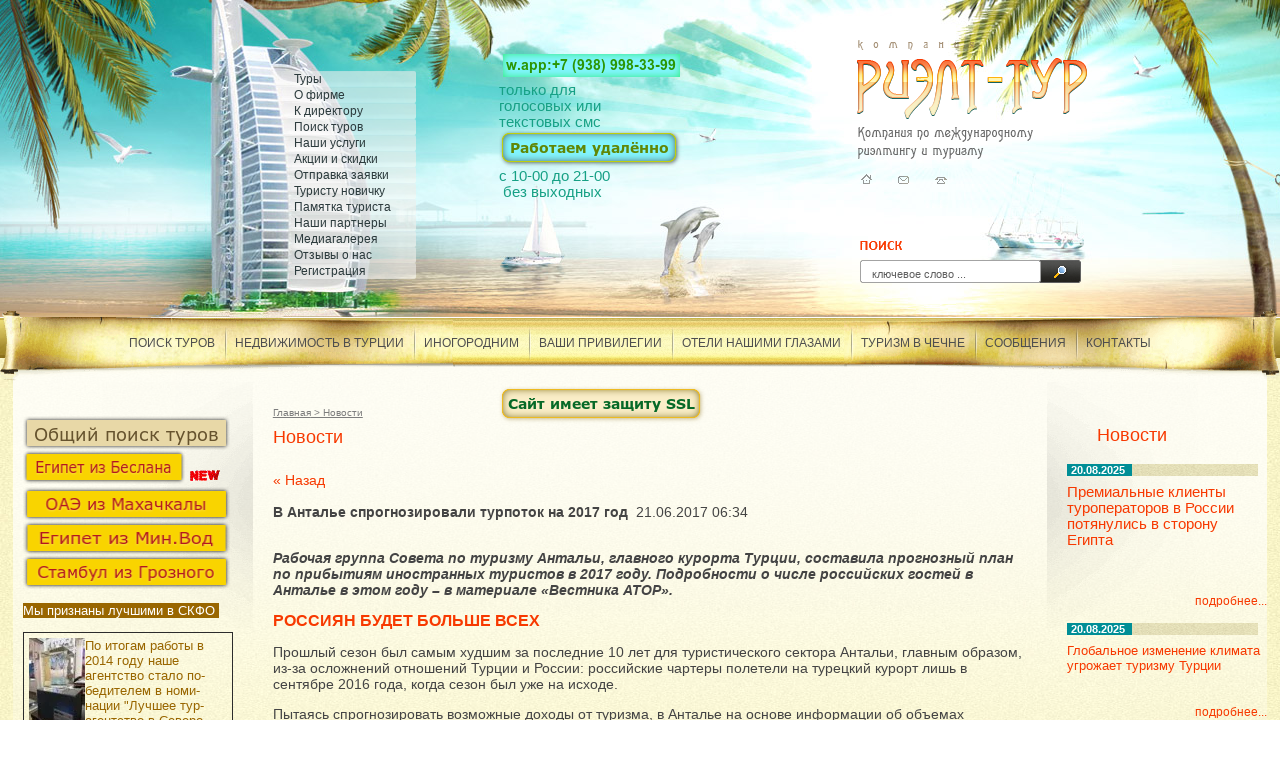

--- FILE ---
content_type: text/html; charset=utf-8
request_url: https://rielt-tour.expert/novosti?view=46874203
body_size: 10112
content:
<!DOCTYPE html PUBLIC "-//W3C//DTD XHTML 1.0 Transitional//EN" "http://www.w3.org/TR/xhtml1/DTD/xhtml1-transitional.dtd">
<html xmlns="http://www.w3.org/1999/xhtml" xml:lang="en" lang="ru">
<head>
<meta name="robots" content="all"/>
<meta http-equiv="Content-Type" content="text/html; charset=UTF-8" />
<meta name="description" content="Новости" />
<meta name="keywords" content="Новости" />
<title></title>
<link href="/t/v46/images/styles.css" rel="stylesheet" type="text/css" />
<link rel='stylesheet' type='text/css' href='/shared/highslide-4.1.13/highslide.min.css'/>
<script type='text/javascript' src='/shared/highslide-4.1.13/highslide.packed.js'></script>
<script type='text/javascript'>
hs.graphicsDir = '/shared/highslide-4.1.13/graphics/';
hs.outlineType = null;
hs.showCredits = false;
hs.lang={cssDirection:'ltr',loadingText:'Загрузка...',loadingTitle:'Кликните чтобы отменить',focusTitle:'Нажмите чтобы перенести вперёд',fullExpandTitle:'Увеличить',fullExpandText:'Полноэкранный',previousText:'Предыдущий',previousTitle:'Назад (стрелка влево)',nextText:'Далее',nextTitle:'Далее (стрелка вправо)',moveTitle:'Передвинуть',moveText:'Передвинуть',closeText:'Закрыть',closeTitle:'Закрыть (Esc)',resizeTitle:'Восстановить размер',playText:'Слайд-шоу',playTitle:'Слайд-шоу (пробел)',pauseText:'Пауза',pauseTitle:'Приостановить слайд-шоу (пробел)',number:'Изображение %1/%2',restoreTitle:'Нажмите чтобы посмотреть картинку, используйте мышь для перетаскивания. Используйте клавиши вперёд и назад'};</script>

<!-- 46b9544ffa2e5e73c3c971fe2ede35a5 -->
<script type='text/javascript' src='/shared/s3/js/lang/ru.js'></script>
<script type='text/javascript' src='/shared/s3/js/common.min.js'></script>
<link rel='stylesheet' type='text/css' href='/shared/s3/css/calendar.css' /><link rel="icon" href="/favicon.ico" type="image/x-icon">
<link rel="canonical" href="https://rielt-tour.expert/novosti">
<!--[if lte IE 6]>
<script type="text/javascript" src="http://oml.ru/shared/s3/js/supersleight.js"></script>
<script type="text/javascript" src="/t/v46/images/DD_belatedPNG_0.0.8a-min.js"></script>
<script type="text/javascript">
    DD_belatedPNG.fix('#lmenu a, #lmenu a span, #tmenu li');
</script>
<link href="/t/v46/images/styles_ie.css" rel="stylesheet" type="text/css" />
<![endif]-->
</head>

<body>
	<div id="wrap">
    	<div class="main">
        	<div class="top">
            	<div class="logo"><a href="http://rielt-tour.expert"><img src="/t/v46/images/logo.png" alt="" /></a></div>
                <div class="map"><a href="http://rielt-tour.expert"><img src="/t/v46/images/map_i1.gif" alt="" /></a><a href="/mailus"><img src="/t/v46/images/map_i2.gif" alt="" /></a><a href="/sitemap"><img src="/t/v46/images/map_i3.gif" alt="" /></a></div>
                 	 <div class="search"><form action="/search" method="get"  class="search1" >
        <input name="search" type="text" class="isearch" onblur="this.value=this.value==''?'ключевое слово ...':this.value" onfocus="this.value=this.value=='ключевое слово ...'?'':this.value;" value="ключевое слово ..." />
        <input type="submit" class="button" value="" />
    <re-captcha data-captcha="recaptcha"
     data-name="captcha"
     data-sitekey="6LfLhZ0UAAAAAEB4sGlu_2uKR2xqUQpOMdxygQnA"
     data-lang="ru"
     data-rsize="invisible"
     data-type="image"
     data-theme="light"></re-captcha></form></div>
    <div class="tel"><p><img class="mce-s3-button" src="/d/139243/d/buttons/2010502.png" /><span data-mega-font-name="arial" style="font-family:Arial,Helvetica,sans-serif;"><span style="font-size:11pt;"><span data-mega-font-name="georgia"><span style="color:#16a085;">только для голосовых или текстовых смс</span></span></span><a href="/podbor-i-bronirovanie-tura-distancionno-1" onclick="window.open(this.href, '', 'resizable=no,status=no,location=no,toolbar=no,menubar=no,fullscreen=no,scrollbars=no,dependent=no'); return false;"><img class="mce-s3-button" src="/d/139243/d/buttons/2007902.png" style="width: 183px; height: 38px;" /></a><span style="font-size:11pt;"><span data-mega-font-name="georgia"><span style="color:#16a085;">с</span></span></span><span style="font-size:11pt;"><span data-mega-font-name="georgia"><span style="color:#16a085;"> 1</span></span></span><span style="font-size:11pt;"><span data-mega-font-name="georgia"><span style="color:#16a085;">0-00 до 21-00&nbsp; &nbsp; &nbsp; &nbsp;без выходных</span></span></span></span></p>

<p>&nbsp;</p>

<p style="text-align: center;">&nbsp;</p>

<p style="text-align: center;">&nbsp;</p>

<p>&nbsp;</p>

<p>&nbsp;</p>

<p><a href="https://support.google.com/chrome/answer/95617?visit_id=637499653734115824-1410189748&amp;p=ui_security_indicator&amp;rd=1" onclick="window.open(this.href, '', 'resizable=no,status=no,location=no,toolbar=no,menubar=no,fullscreen=no,scrollbars=no,dependent=no'); return false;"><img class="mce-s3-button" src="/d/139243/d/buttons/2020102.png" /></a></p>

<p>&nbsp;</p></div>
    <dl id="lmenu"><dt><a href="/poisk_turov"  >Туры</a></dt><dt><a href="/about"  >О фирме</a></dt><dt><a href="/ot_direktora"  >К директору</a></dt><dt><a href="/"  >Поиск туров</a></dt><dt><a href="/nashi_uslugi"  >Наши услуги</a></dt><dt><a href="/akcii_i_skidki"  >Акции и скидки</a></dt><dt><a href="/otpravit_zayavku"  >Отправка заявки</a></dt><dt><a href="/nachinayuschim_turistam"  >Туристу новичку</a></dt><dt><a href="/pamyatka_turista"  >Памятка туриста</a></dt><dt><a href="/partnery"  >Наши партнеры</a></dt><dt><a href="/galereya_foto"  >Медиагалерея</a></dt><dt><a href="/otzyvy"  >Отзывы о нас</a></dt><dt><a href="/users"  >Регистрация</a></dt></dl>
    <div class="tm_p"></div>
            </div>
            <div class="tm-bg">
            <ul id="tmenu"><li><a href="/poisk_turov"  >Поиск туров</a></li><li><a href="/nedvizhimost-v-turcii"  >Недвижимость в Турции</a></li><li><a href="/inogogrodnimklientam"  >Иногородним</a></li><li><a href="/privilegii-kliyenta"  >Ваши привилегии</a></li><li><a href="/oteli_nashi_vzglyadom"  >Отели нашими глазами</a></li><li><a href="https://visitchechnya.ru/"  target="_blank"  >Туризм в Чечне</a></li><li><a href="/goryachie_novosti"  >Сообщения</a></li><li><a href="/address"  >Контакты</a></li></ul>
            </div>
            
            
            <div class="middle">
            
            <div class="r_c">
            	<div class="news_t">Новости</div>
                <div class="news">
	        									<p class="date">20.08.2025</p>
				<div class="anonce"><h1><a href="https://www.atorus.ru/article/premialnye-klienty-turoperatorov-v-rossii-potyanulis-v-storonu-egipta-63631" onclick="window.open(this.href, '', 'resizable=no,status=no,location=no,toolbar=no,menubar=no,fullscreen=no,scrollbars=no,dependent=no'); return false;"><span style="font-size:11pt;">Премиальные клиенты туроператоров в России потянулись в сторону Египта</span></a></h1>

<article data-history-node-id="63631" role="article">&nbsp;</article></div>
				<p class="news_more"><a href="/novosti?view=3999513">подробнее...</a></p>
												<p class="date">20.08.2025</p>
				<div class="anonce"><h1 data-qa="Title" itemprop="headline"><span style="font-size:10pt;">Глобальное изменение климата угрожает туризму Турции</span></h1></div>
				<p class="news_more"><a href="/novosti?view=3971713">подробнее...</a></p>
												<p class="date">29.10.2024</p>
				<div class="anonce"><h1><span style="font-size:11pt;">&laquo;Один довольный арабский гость способен привлечь до 500 новых туристов из числа своих друзей и близких&raquo;</span></h1></div>
				<p class="news_more"><a href="/novosti?view=13742309">подробнее...</a></p>
												<p class="date">29.10.2024</p>
				<div class="anonce"><h1><span style="font-size:11pt;">Прибыльные места Таиланда: куда поехать туристу, чтобы получить легкие деньги</span></h1></div>
				<p class="news_more"><a href="/novosti?view=13742109">подробнее...</a></p>
												<p class="date">23.06.2024</p>
				<div class="anonce"><h1><span style="font-size:11pt;">&laquo;Все включено&raquo; на Эгейском побережье Турции. В чем нюансы и ТОП-30 лучших отелей</span></h1></div>
				<p class="news_more"><a href="/novosti?view=6219509">подробнее...</a></p>
				 
				        </div>
		        
		        <div class="counters"><!-- Gismeteo informer START -->
<link rel="stylesheet" type="text/css" href="https://nst1.gismeteo.ru/assets/flat-ui/legacy/css/informer.min.css">
<div id="gsInformerID-dMsvr10QS8cwef" class="gsInformer" style="width:207px;height:433px">
    <div class="gsIContent">
        <div id="cityLink">
            <a href="https://www.gismeteo.com/weather-istanbul-3719/" target="_blank" title="Weather in Istanbul">
                <img src="https://nst1.gismeteo.ru/assets/flat-ui/img/gisloader.svg" width="24" height="24" alt="Weather in Istanbul">
            </a>
            </div>
        <div class="gsLinks">
            <table>
                <tr>
                    <td>
                        <div class="leftCol">
                            <a href="https://www.gismeteo.com/" target="_blank" title="Weather">
                                <img alt="Weather" src="https://nst1.gismeteo.ru/assets/flat-ui/img/logo-mini2.png" align="middle" border="0" width="11" height="16" />
                                <img src="https://nst1.gismeteo.ru/assets/flat-ui/img/informer/gismeteo.svg" border="0" align="middle" style="left: 5px; top:1px">
                            </a>
                            </div>
                            <div class="rightCol">
                                <a href="https://www.gismeteo.com/" target="_blank" title="Weather in Istanbul for 2-week forecast">
                                    <img src="https://nst1.gismeteo.ru/assets/flat-ui/img/informer/forecast-2weeks.en.svg" border="0" align="middle" style="top:auto" alt="Weather in Istanbul for 2-week forecast">
                                </a>
                            </div>
                        </td>
                </tr>
            </table>
        </div>
    </div>
</div>
<script async src="https://www.gismeteo.ru/api/informer/getinformer/?hash=dMsvr10QS8cwef"></script>
<!-- Gismeteo informer END -->



<!--LiveInternet counter--><a href="https://www.liveinternet.ru/click"
target="_blank"><img id="licnt61E6" width="88" height="31" style="border:0" 
title="LiveInternet: показано число просмотров за 24 часа, посетителей за 24 часа и за сегодня"
src="[data-uri]"
alt=""/></a><script>(function(d,s){d.getElementById("licnt61E6").src=
"https://counter.yadro.ru/hit?t11.1;r"+escape(d.referrer)+
((typeof(s)=="undefined")?"":";s"+s.width+"*"+s.height+"*"+
(s.colorDepth?s.colorDepth:s.pixelDepth))+";u"+escape(d.URL)+
";h"+escape(d.title.substring(0,150))+";"+Math.random()})
(document,screen)</script><!--/LiveInternet-->
<!--__INFO2025-11-13 01:03:44INFO__-->

		        <div class="cl"></div>
		        </div>
            </div>
            <div class="l_c">
            	<div class="infor"><style type="text/css">#blink-2{
  color: #6E6626;
  font-size: 24px;
  font-weight: 700;
  text-align: center;
  animation:blur .75s ease-out infinite;
  text-shadow:text-shadow: 0 0 5px #abc, 0 0 7px #abc;
}

@keyframes blur{
  from{
      text-shadow:0px 0px 10px #fff,
      0px 0px 10px #fff, 
      0px 0px 25px #fff,
      0px 0px 25px #fff,
      0px 0px 25px #fff,
      0px 0px 25px #fff,
      0px 0px 25px #fff,
      0px 0px 25px #fff,
      0px 0px 50px #fff,
      0px 0px 50px #fff,
      0px 0px 50px #7B96B8,
      0px 0px 150px #7B96B8,
      0px 10px 100px #7B96B8,
      0px 10px 100px #7B96B8,
      0px 10px 100px #7B96B8,
      0px 10px 100px #7B96B8,
      0px -10px 100px #7B96B8,
      0px -10px 100px #7B96B8;}
}
</style>
<p id="blink-2" style="text-align: left;"><a href="/obshchiy-poisk-turov" target="_blank"><img class="mce-s3-button" src="/d/139243/d/buttons/2016102.png" style="width: 207px; height: 34px; float: left;" /></a></p>

<p><a href="/?ts_dosearch=1&amp;s_form_mode=0&amp;s_nights_from=7&amp;s_nights_to=7&amp;s_regular=2&amp;s_j_date_from=01.11.2025&amp;s_j_date_to=15.11.2025&amp;s_adults=2&amp;s_meal=7&amp;s_stars=3&amp;s_flyfrom=46&amp;s_country=1&amp;s_currency=0" target="_blank"><img alt="Египет из Беслана" class="mce-s3-button " src="/d/139243/d/buttons/2603109.png" style="width: 162px; height: 34px;" /></a> <img alt="306880603_6" src="/d/306880603__6.gif" style="border-width:0" title="" /> <a href="/?ts_dosearch=1&amp;s_form_mode=0&amp;s_nights_from=5&amp;s_nights_to=7&amp;s_regular=2&amp;s_j_date_from=01.11.2024&amp;s_j_date_to=08.11.2024&amp;s_adults=2&amp;s_meal=3&amp;s_stars=3&amp;s_flyfrom=94&amp;s_country=9&amp;s_currency=0" target="_blank"><img alt="ОАЭ из Махачкалы" class="mce-s3-button" src="/d/139243/d/buttons/2628905.png" style="width: 207px; height: 34px;" /></a><a href="/?ts_dosearch=1&amp;s_form_mode=0&amp;s_nights_from=7&amp;s_nights_to=10&amp;s_regular=2&amp;s_j_date_from=30.10.2024&amp;s_j_date_to=11.11.2024&amp;s_adults=2&amp;s_stars=3&amp;s_flyfrom=39&amp;s_country=1&amp;s_currency=0" target="_blank"><img alt="Египет из Мин.Вод" class="mce-s3-button" src="/d/139243/d/buttons/2628505.png" style="width: 207px; height: 34px;" /></a><a href="/?ts_dosearch=1&amp;s_form_mode=0&amp;s_nights_from=5&amp;s_nights_to=7&amp;s_regular=2&amp;s_j_date_from=30.10.2024&amp;s_j_date_to=08.11.2024&amp;s_adults=2&amp;s_stars=3&amp;s_flyfrom=96&amp;s_country=4&amp;s_region_to=277&amp;s_currency=0" target="_blank"><img alt="Стамбул из Грозного" class="mce-s3-button" src="/d/139243/d/buttons/2603909.png" style="width: 207px; height: 34px;" /></a></p>

<p><span style="font-size:10pt;"><span data-mega-font-name="arial" style="font-family:Arial,Helvetica,sans-serif;"><span data-mega-font-name="verdana"><span style="color:#ffffff;"><span style="background-color:#996600;">Мы признаны лучшими&nbsp;в СКФО&nbsp;</span></span></span></span></span></p>

<table border="1" cellpadding="1" cellspacing="1" class="table0" style="width:210px;">
	<tbody>
		<tr>
			<td><a href="/thumb/2/J3HGVfB4WpP93TMMPk7qhA/r/d/dsc_0320000000.jpg" onclick="return hs.expand(this)"><img alt="DSC_0320000000" src="/thumb/2/PWupUAN9zTArjOg64UksiA/90r90/d/dsc_0320000000.jpg" style="float: left;" /></a><span style="font-size:10pt;"><span data-mega-font-name="verdana" style="font-family:Verdana,Arial,Helvetica,sans-serif;"><span style="color:#996600;">По итогам работы в 2014 году наше агентство стало по- бедителем в номи- нации &quot;Лучшее тур- агентство в Северо-Кавказском округе&quot; по вер- сии крупнейшего туропера- тора</span>&nbsp;<a href="http://pegast.ru/" target="_blank">&quot;PEGAS&nbsp;Тouristik&quot;</a></span></span></td>
		</tr>
	</tbody>
</table>
&nbsp;

<p style="text-align: center;"><span style="font-size:10pt;"><span data-mega-font-name="verdana" style="font-family:Verdana,Arial,Helvetica,sans-serif;"><span style="color: rgb(255, 255, 255);"><span style="background-color:#996600;">Мы среди лучших в стране&nbsp;</span></span></span></span></p>

<table border="1" cellpadding="1" cellspacing="1" class="table0" style="width:210px;">
	<tbody>
		<tr>
			<td style="text-align: justify;"><span style="font-size:10pt;"><span data-mega-font-name="verdana" style="font-family:Verdana,Arial,Helvetica,sans-serif;"><span style="color:#996600;">&nbsp; &nbsp;13 марта 2018г. в Москве встретились профи в вы-ездном туризме по версии крупнейшего туроператора Pegas Touristik. На шоу с участием известных звезд эстрады пригласили луч-ших турагентов со всех регионов страны - по 8-10&nbsp;с каждого&nbsp;округа. В их число включили и нас.&nbsp; &nbsp; &nbsp; &nbsp; &nbsp; &nbsp; &nbsp; &nbsp; Фотосессия в <a href="https://www.instagram.com/p/BgUHC1qFrof/?taken-by=rielt.tour" onclick="window.open(this.href, '', 'resizable=no,status=no,location=no,toolbar=no,menubar=no,fullscreen=no,scrollbars=no,dependent=no'); return false;">Instagram</a></span></span></span><a href="https://www.instagram.com/p/BgUHC1qFrof/?taken-by=rielt.tour" onclick="window.open(this.href, '', 'resizable=no,status=no,location=no,toolbar=no,menubar=no,fullscreen=no,scrollbars=no,dependent=no'); return false;"><strong>.</strong></a>&nbsp;</td>
		</tr>
	</tbody>
</table>

<p><a href="/chto-mozhno-vvozit-i-vyvozit-iz-rossii" target="_blank"><img class="mce-s3-button" src="/thumb/2/EHC37LujkGfFO8yBW04pKw/r/d/buttons%2F1295303.png" style="width: 200px; height: 27px;" /></a></p>

<p><a href="/chto-vzyat-s-soboy" style="font-size: 12px;"><img class="mce-s3-button" src="/thumb/2/KRM_bEYBT3i8tQ5Kw4CKIg/r/d/buttons%2F3293603.png" /></a></p>

<p><a href="/dlya-teh,-kto-boitsya-samolyota"><img class="mce-s3-button" src="/thumb/2/-NetKnEw9ViS59udpl-GWQ/r/d/buttons%2F3293203.png" /></a></p>

<p><a href="/10-nelishnih-sovetov"><img class="mce-s3-button" src="/thumb/2/_EI4M26RlmcCn4SO_qn4_Q/r/d/buttons%2F3294203.png" /></a></p>

<p><a href="/vse-konsulstva-ot-a-do-ya"><img class="mce-s3-button" src="/thumb/2/XqKuQbkDFyVbVm5icvrD9Q/r/d/buttons%2F3294403.png" /></a><a href="/pogoda_na_kurortah" target="_blank"><img class="mce-s3-button" src="/d/139243/d/buttons/2023102.png" style="width: 206px; height: 45px;" /></a></p>

<p><a href="/arhiv-rassylok" target="_blank"><img class="mce-s3-button" src="/d/139243/d/buttons/2024102.png" /></a></p></div>
            </div>
            <div class="content">
            	<div class="path"><a href="/">Главная</a> > Новости</div>
        <h1>Новости</h1>
  
  <a href="#" onClick="document.location='/novosti'">&laquo; Назад</a><br /><br />

 
  <div>
   <b>В Анталье спрогнозировали турпоток на 2017 год</b>&nbsp;&nbsp;21.06.2017 06:34<br /><br />
   <p><em><strong>Рабочая группа Совета по туризму Антальи, главного курорта Турции, составила прогнозный план по прибытиям иностранных туристов в 2017 году. Подробности о числе российских гостей в Анталье в этом году &ndash; в материале &laquo;Вестника АТОР&raquo;.</strong></em></p>
<h2><strong>РОССИЯН БУДЕТ БОЛЬШЕ ВСЕХ</strong></h2>
<p>Прошлый сезон был самым худшим за последние 10 лет для туристического сектора Антальи, главным образом, из-за осложнений отношений Турции и России: российские чартеры полетели на турецкий курорт лишь в сентябре 2016 года, когда сезон был уже на исходе.</p>
<p>Пытаясь спрогнозировать возможные доходы от туризма, в Анталье на основе информации об объемах перевозки, прогнозов туроператоров и данных о загрузке отелей, смоделировали количество прибытий с ключевых рынков. Согласно расчетам турецкой стороны, в текущем году Анталья примет порядка 7,25 млн зарубежных гостей, что на 27% превысит показатели 2016 года (5,7 млн человек).</p>
<blockquote>
<p>Каждый третий турист, как ожидается, приедет из России: в Анталье в этом году ждут 2,6 млн наших соотечественников</p>
</blockquote>
<p>Как заявил глава Совета Реджеп Явуз, 2017 год ожидается однозначно лучше прошлогоднего именно благодаря возвращению российских туристов.&nbsp; Каждый третий турист, как ожидается, приедет из России: в Анталье в этом году ждут 2,6 млн наших соотечественников, что в 5,3 раза превысит показатели 2016 года (486 тысяч человек).&nbsp;&nbsp;<a href="http://www.atorus.ru/news/press-centre/new/39114.html">Российский рынок</a>&nbsp;будет самым большим из всех въездных рынков в Анталье.</p>
<p>В целом рынок стран СНГ, включая Россию, как ожидается, поставит Анталье не менее 3,4 млн туристов: около 600 тысяч отдыхающих приедет с Украины, 200 тысяч &ndash; из Казахстана.</p>
<p><strong>Рис. 1. Прогнозные доли разных стран в общем объеме въездного турпотока в Анталью в 2017 г.</strong></p>
<p><strong><img alt="" height="572" src="http://www.atorus.ru/public/ator/data/image/News/39556/%5E5FBBFD015276372D4DB6A8349B6291F33EE52EE8809D86C5A0%5Epimgpsh_fullsize_distr.jpg" width="621" /></strong></p>
<h2><strong>ЕВРОПЕЙСКИЙ ТУРПОТОК ИДЕТ ВНИЗ</strong></h2>
<p>В отличие от российского рынка, европейский рынок не радует отельеров Антальи: согласно прогнозу Рабочей группы Совета по туризму Антальи, количество туристов из Европы снизится в этом году на 28%. Германия, второй после российского по объему въездной рынок, по предварительным расчетам, покажет 11%-ное&nbsp; снижение. Всего в Анталье надеются &nbsp;принять 1,75 млн отдыхающих из этой страны.</p>
<p>В соответствии с прогнозом, станет на 28% меньше туристов из скандинавских стран (300 тысяч человек), на 25% меньше (250 тысяч) - британцев, на 18% &nbsp;(до&nbsp; 250 тысяч) сократится турпоток из Голландии, на 13% (до 125 тысяч туристов) уменьшится число отдыхающих из Бельгии.</p>
<blockquote>
<p>Согласно прогнозу Рабочей группы Совета по туризму Антальи, количество туристов из Европы снизится в этом году на 28%</p>
</blockquote>
<p>Из Польши в Анталье в этом году ожидают порядка 90 тысяч гостей (-11% к уровню 2016 года),&nbsp; из Чехии и Словакии &ndash; 85 тысяч человек (-4%), из Австрии &ndash; 75 тысяч человек (-7%),из Швейцарии &ndash; 75 тысяч (-4%), из Франции &ndash; 50 тысяч (- 7%).</p>
<p>Пессимистичны прогнозы по прибытиям из Ближнего Востока и Израиля: минус 10% к уровню 2016 года. В целом с этих въездных направлений в Анталье ждут около 800 тысяч туристов.</p>
<p>Как сообщал ранее &laquo;Вестник АТОР&raquo;,&nbsp; в мае Анталью посетило более миллиона иностранных туристов, при этом каждый&nbsp;<a href="http://www.atorus.ru/news/press-centre/new/39389.html">второй зарубежный гость был из России</a>. В общей сложности, в Анталье&nbsp;уже в мае побывало почти 505 тысяч российских туристов.</p>
<p><a href="http://www.atorus.ru/news/press-centre/new/39555.html" target="_blank">
<p>Источник:&nbsp;http://www.atorus.ru/news/press-centre/new/39555.html</p>
</a></p>
   <br clear="all" />
  </div>

      




<div class="cl"></div>
            </div>
            <div class="cl"></div>
            </div> <!--middle-->
            <div class="cl"></div>
        </div>
    	<div id="cleaner"></div>
    </div>
    	<div id="bot">
        	<div id="bot_in">
            	<ul id="bmenu"><li><a href="/poisk_turov"  >Поиск туров</a></li><li><a href="/nedvizhimost-v-turcii"  >Недвижимость в Турции</a></li><li><a href="/inogogrodnimklientam"  >Иногородним</a></li><li><a href="/privilegii-kliyenta"  >Ваши привилегии</a></li><li><a href="/oteli_nashi_vzglyadom"  >Отели нашими глазами</a></li><li><a href="https://visitchechnya.ru/"  target="_blank"  >Туризм в Чечне</a></li><li><a href="/goryachie_novosti"  >Сообщения</a></li><li><a href="/address"  >Контакты</a></li></ul>
                <div class="copyright">&copy; 2010 ООО Риэлт-Тур<br/><span style='font-size:14px;' class='copyright'><!--noindex--><span style="text-decoration:underline; cursor: pointer;" onclick="javascript:window.open('https://megagr'+'oup.ru/?utm_referrer='+location.hostname)" class="copyright">Создание сайта</span> Мегагрупп<!--/noindex--></span></div>
             
            </div>
        </div>
<!-- u.l. -->

<!-- assets.bottom -->
<!-- </noscript></script></style> -->
<script src="/my/s3/js/site.min.js?1762762724" type="text/javascript" ></script>
<script src="/my/s3/js/site/defender.min.js?1762762724" type="text/javascript" ></script>
<script src="https://cp.onicon.ru/loader/52851b3772d22c0f61001a0a.js" type="text/javascript" data-auto async></script>
<script type="text/javascript" >/*<![CDATA[*/
var megacounter_key="94c333f18612080d7f9151fbd6cc13d2";
(function(d){
    var s = d.createElement("script");
    s.src = "//counter.megagroup.ru/loader.js?"+new Date().getTime();
    s.async = true;
    d.getElementsByTagName("head")[0].appendChild(s);
})(document);
/*]]>*/</script>
<script type="text/javascript" >/*<![CDATA[*/
$ite.start({"sid":138695,"vid":139243,"aid":9437,"stid":4,"cp":21,"active":true,"domain":"rielt-tour.expert","lang":"ru","trusted":false,"debug":false,"captcha":3,"onetap":[{"provider":"vkontakte","provider_id":"51973484","code_verifier":"lkAyY5mzQzhNWj2Zij0NMN1UmYkYkj2Nj0NMczNDANN"}]});
/*]]>*/</script>
<!-- /assets.bottom -->
</body>
</html>

--- FILE ---
content_type: text/css
request_url: https://rielt-tour.expert/t/v46/images/styles.css
body_size: 2212
content:
@charset "utf-8";
/* CSS Document */

html, body {
	margin:0px;
	padding:0px;
	position:relative;
	height:100%; min-width:980px;
	
	
}

body, td {
	font-family:"Arial Narrow", Helvetica, sans-serif; font-size:14px;
	color:#444444;
}
body {
	text-align:left;
	background:url(bg.jpg) repeat #fff
	}

a {
	color: #f73900; outline-style:none;
	text-decoration:none;
}
a:hover {
	color: #f73900;
	text-decoration:underline;
}

a img           { border-color:#000 }

.path {font-family:Arial; font-size:10px; color:#7d7d7d; text-decoration:underline; padding:25px 0 9px 0}
.path a {color:#7d7d7d; text-decoration:none}
.path a:hover{color:#7d7d7d; text-decoration:underline}



h1 { color:#f73900; font-family:"Arial Narrow", Helvetica, sans-serif; font-size:18px; padding:0 0 24px 0; margin:0; text-transform:none; font-weight:normal; }

h2,h3,h4,h5,h6 { margin:0px; padding:0; color:#f73900; font-family:"Arial Narrow", Helvetica, sans-serif;}
h2 { font-size:16px}
h3 { font-size:14px}
h4 { font-size:12px}
h5,h6 { font-size:10px}





.thumb              {color:#000000}

/* main
-------------------------------*/
#wrap {
	height:auto !important;
	height:100%;
	min-height:100%;
	margin:0 0 -99px 0; 
	background:url(top_pic_.jpg) top center no-repeat;
	

	}
	
#cleaner {clear:both; height:99px}


.cl {clear:both; font-size:0; line-height:0}

div.main {
		margin:0 auto;
		/*width:918px;*/
		
	}
/* header
-------------------------------*/
div.top {
		height:309px;
		position:relative;
		width:918px;margin: 0 auto;
	}
	

div.logo {
		position:absolute;
		top:37px;
		right:0;
	}
div.logo img {border:none}

div.map {
		position:absolute;
		top:174px;
		right:152px;
		width:125px;
		text-align:right;
	}
div.map img {border:none;}
div.map a {margin:0 0 0 26px; }

.search {
		position:absolute;
		top:241px;
		right:18px;
		width:221px;
		padding:19px 0 0 0;
		background:url(search_bg.gif) top left no-repeat
	}
.search img {
		float:left;
		padding:0px;
		margin:0px}
	form.search1 {background:url(search.gif) top left no-repeat; width:209px; height:23px; padding:0 0 0 12px; margin:0;}
	
	input.isearch {
		float:left;border:none;
		padding:4px 0 0 0;margin:0px;
		width:165px;height:19px;
		background:transparent;
		font:normal 11px Tahoma, Geneva, sans-serif;
		color:#5f5f5f}
	input.button {
		float:left;border:none;
		cursor:pointer;width:44px;
		height:23px;
		background:url(search_button.gif) top left no-repeat}
		
div.tel {
		position:absolute;
		top:35px;
		left:318px;
		width:150px;
		font-size:16px;
		color:#7e6d66;
		
	}

div.tel span.tel_in {font-size:12px; color:#727272;}
div.tel span.tel_in1 {font-size:20px; color:#f8713b}

div.tm_p {
		position:absolute;
		top:45px;
		left:34px;
		
		
		background:url(tm_p.png) top left no-repeat;
	}


.tm-bg{position: relative;min-height: 60px;min-width: 990px;margin: 0 auto;
	z-index: 1;background: url(tm-l.png) top left no-repeat;padding-top: 13px;
}

.tm-bg:before{content: '';position: absolute;top: -1px;left: 453px;right: 433px;bottom: 0;background: url(tm-x.png) repeat-x;z-index: -1;}
.tm-bg:after{content: '';position: absolute;top: 0;left: 0;right: 0;bottom: 0;background: url(tm-r.png) top right no-repeat;z-index: -1;}

#lmenu {margin:0;padding:71px 0 0 87px; width:148px; font-size:12px;position: relative;}
	#lmenu dt {padding:0;margin:0 0 0px 0; }
		#lmenu dt a {text-decoration:none;outline-style:none;color:#2c3b3d; display:block;  padding:1px 5px 1px 26px; background:url(lmenu_n.png) left no-repeat}
		#lmenu dt a:hover {color:#2c3b3d;text-decoration:none; background: url(lmenu_o.png) left no-repeat}
		
		

#tmenu {margin:0;padding:14px 0 0 0;list-style:none;height:30px; text-align:center; font-size:12px; text-transform:uppercase;}
	#tmenu li {padding:15px 10px;margin:0; background:url(tmenu_line.png)  left no-repeat; display:inline}
		#tmenu li a {text-decoration:none;outline-style:none;color:#4e4e4e; }
		#tmenu li a:hover {color:#4e4e4e;text-decoration:underline;}
		#tmenu li:first-child {background:none}
		
/* content
-------------------------------*/

.middle{
	width: 98%;min-width: 930px;margin: -30px auto 0;
	padding:30px 240px 0 260px;
	-webkit-box-sizing: border-box;
	-moz-box-sizing: border-box;
	box-sizing: border-box;
	-webkit-box-shadow: inset 0 500px 500px -200px rgba(255,255,255,0.8);
	-moz-box-shadow: inset 0 500px 500px -200px rgba(255,255,255,0.8);
	box-shadow: inset 0 500px 500px -200px rgba(255,255,255,0.8);
}

div.r_c {
		float:right;position: relative;
		width:200px;margin-right: -240px;padding-left: 20px;
		background: url(r-c-shadow.png) top left no-repeat;
	}

div.l_c {
		float:left;position: relative;
		width:220px;margin-left: -260px;padding-right:20px;
		background: url(l-c-shadow.png) top right no-repeat;
	}
	
	
div.content {
		/*width:567px;*/
		width: 100%;
		float:left;
		
		/*padding:0 20px 30px 58px;*/padding: 0 0 30px;
	}
	
div.news_t {
		font-size:18px;
		color:#f73900;
		padding:43px 0 18px 30px;
	}
	
div.news {
		font-size:12px;
		color:#424242;
		padding:0px 0 20px;
	}
	
div.news p.date {margin:0; background:url(date.gif) left no-repeat; font-size:11px; color:#ffffff; padding:0 0 0 4px; font-weight:bold}
div.news div.anonce {margin:8px 0;}
div.news p.news_more {text-align:right; margin:0 0 15px 0}

div.infor {padding: 10px 10px 20px 10px}

div.counters {
		padding:20px 0;
		text-align:center
	}
	


/* footer
-------------------------------*/
#bot {
		height:99px;
		background:url(bot_pic.jpg) top center no-repeat
	}
#bot_in {
		height:99px;
		margin:0 auto;
		width:918px;
	}


div.copyright {
		float:right;
		font:normal 11px Arial, Helvetica, sans-serif;
		color:#ffffff;
		padding:10px 34px 0 0
	}
div.copyright a, div.copyright a:hover { color:#202020; text-decoration:underline;}

#bmenu {margin:0;padding:18px 0 0 16px; list-style:none; float:left; height:25px; font:normal 11px Arial, Helvetica, sans-serif}
	#bmenu li {padding:0 10px 0 11px;margin:0; display:inline; background:url(bmenu_line.gif) left no-repeat }
		#bmenu li  a {text-decoration:none;outline-style:none;color:#262626; }
		#bmenu li  a:hover {color:#ffffff;text-decoration:underline;}
		#bmenu li:first-child {background:none}



table.table0 { border-collapse:collapse;}
table.table0 td { padding:5px; border: none}


table.table1 { border-collapse:collapse;}
table.table1 tr:hover {background: none}
table.table1 td { padding:5px; border: 1px solid #202020;}


table.table2 { border-collapse:collapse;}
table.table2 tr:hover {background: none}
table.table2 td { padding:5px; border: 1px solid #202020;}
table.table2 th { padding:8px 5px; border: 1px solid #202020; background-color:#b09839; color:#fff; text-align:left;}

--- FILE ---
content_type: image/svg+xml
request_url: https://nst1.gismeteo.ru/assets/flat-ui/img/informer/forecast-2weeks.en.svg
body_size: 87
content:
<svg viewBox="0 0 78 12" width="78" height="12" xmlns="http://www.w3.org/2000/svg"><text font-family="Arial" font-size="11" fill="#000000"><tspan x="0" y="9" >2-week forecast</tspan></text></svg>


--- FILE ---
content_type: text/javascript
request_url: https://counter.megagroup.ru/94c333f18612080d7f9151fbd6cc13d2.js?r=&s=1280*720*24&u=https%3A%2F%2Frielt-tour.expert%2Fnovosti%3Fview%3D46874203&t=&fv=0,0&en=1&rld=0&fr=0&callback=_sntnl1762986251212&1762986251212
body_size: 87
content:
//:1
_sntnl1762986251212({date:"Wed, 12 Nov 2025 22:24:11 GMT", res:"1"})